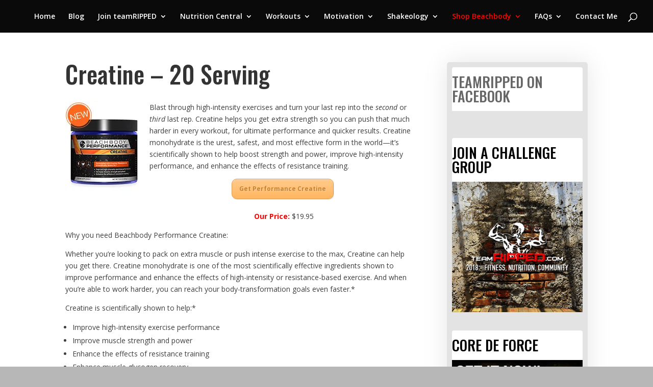

--- FILE ---
content_type: text/html; charset=UTF-8
request_url: http://teamripped.com/supplements/performance-supplements/creatine-20-serving/
body_size: 73839
content:
<!DOCTYPE html>
<html lang="en-US" prefix="og: http://ogp.me/ns#">
<head>
	<meta charset="UTF-8" />
<meta http-equiv="X-UA-Compatible" content="IE=edge">
	<link rel="pingback" href="http://teamripped.com/xmlrpc.php" />

	<script type="text/javascript">
		document.documentElement.className = 'js';
	</script>

	<script>var et_site_url='http://teamripped.com';var et_post_id='20589';function et_core_page_resource_fallback(a,b){"undefined"===typeof b&&(b=a.sheet.cssRules&&0===a.sheet.cssRules.length);b&&(a.onerror=null,a.onload=null,a.href?a.href=et_site_url+"/?et_core_page_resource="+a.id+et_post_id:a.src&&(a.src=et_site_url+"/?et_core_page_resource="+a.id+et_post_id))}
</script><title>Creatine - 20 Serving - teamRIPPED</title>

<!-- This site is optimized with the Yoast SEO plugin v9.3 - https://yoast.com/wordpress/plugins/seo/ -->
<meta name="robots" content="noindex,follow"/>
<meta property="og:locale" content="en_US" />
<meta property="og:type" content="article" />
<meta property="og:title" content="Creatine - 20 Serving - teamRIPPED" />
<meta property="og:description" content="Blast through high-intensity exercises and turn your last rep into the second or third last rep. Creatine helps you get extra strength so you can push that much harder in every workout, for ultimate performance and quicker results. Creatine monohydrate is the urest, safest, and most effective form in the world—it&#8217;s scientifically shown to help boost &hellip;" />
<meta property="og:url" content="http://teamripped.com/supplements/performance-supplements/creatine-20-serving/" />
<meta property="og:site_name" content="teamRIPPED" />
<meta property="article:publisher" content="http://www.facebook.com/teamrippedcom" />
<meta property="og:image" content="http://teamripped.com/wp-content/uploads/2015/07/creatine-teamripped.jpg" />
<script type='application/ld+json'>{"@context":"https://schema.org","@type":"Person","url":"http://teamripped.com/","sameAs":["http://www.facebook.com/teamrippedcom","https://instagram.com/wayne_wyatt/","https://www.youtube.com/channel/UCrcIyRYwWpBYBMD84aG8Gvw","https://twitter.com/teamRIPPED"],"@id":"#person","name":"Wayne Wyatt"}</script>
<!-- / Yoast SEO plugin. -->

<link rel='dns-prefetch' href='//s0.wp.com' />
<link rel='dns-prefetch' href='//secure.gravatar.com' />
<link rel='dns-prefetch' href='//maxcdn.bootstrapcdn.com' />
<link rel='dns-prefetch' href='//fonts.googleapis.com' />
<link rel='dns-prefetch' href='//s.w.org' />
<link rel="alternate" type="application/rss+xml" title="teamRIPPED &raquo; Feed" href="http://teamripped.com/feed/" />
<link rel="alternate" type="application/rss+xml" title="teamRIPPED &raquo; Comments Feed" href="http://teamripped.com/comments/feed/" />
<link rel="alternate" type="application/rss+xml" title="teamRIPPED &raquo; Creatine &#8211; 20 Serving Comments Feed" href="http://teamripped.com/supplements/performance-supplements/creatine-20-serving/feed/" />
		<script type="text/javascript">
			window._wpemojiSettings = {"baseUrl":"https:\/\/s.w.org\/images\/core\/emoji\/11\/72x72\/","ext":".png","svgUrl":"https:\/\/s.w.org\/images\/core\/emoji\/11\/svg\/","svgExt":".svg","source":{"concatemoji":"http:\/\/teamripped.com\/wp-includes\/js\/wp-emoji-release.min.js"}};
			!function(e,a,t){var n,r,o,i=a.createElement("canvas"),p=i.getContext&&i.getContext("2d");function s(e,t){var a=String.fromCharCode;p.clearRect(0,0,i.width,i.height),p.fillText(a.apply(this,e),0,0);e=i.toDataURL();return p.clearRect(0,0,i.width,i.height),p.fillText(a.apply(this,t),0,0),e===i.toDataURL()}function c(e){var t=a.createElement("script");t.src=e,t.defer=t.type="text/javascript",a.getElementsByTagName("head")[0].appendChild(t)}for(o=Array("flag","emoji"),t.supports={everything:!0,everythingExceptFlag:!0},r=0;r<o.length;r++)t.supports[o[r]]=function(e){if(!p||!p.fillText)return!1;switch(p.textBaseline="top",p.font="600 32px Arial",e){case"flag":return s([55356,56826,55356,56819],[55356,56826,8203,55356,56819])?!1:!s([55356,57332,56128,56423,56128,56418,56128,56421,56128,56430,56128,56423,56128,56447],[55356,57332,8203,56128,56423,8203,56128,56418,8203,56128,56421,8203,56128,56430,8203,56128,56423,8203,56128,56447]);case"emoji":return!s([55358,56760,9792,65039],[55358,56760,8203,9792,65039])}return!1}(o[r]),t.supports.everything=t.supports.everything&&t.supports[o[r]],"flag"!==o[r]&&(t.supports.everythingExceptFlag=t.supports.everythingExceptFlag&&t.supports[o[r]]);t.supports.everythingExceptFlag=t.supports.everythingExceptFlag&&!t.supports.flag,t.DOMReady=!1,t.readyCallback=function(){t.DOMReady=!0},t.supports.everything||(n=function(){t.readyCallback()},a.addEventListener?(a.addEventListener("DOMContentLoaded",n,!1),e.addEventListener("load",n,!1)):(e.attachEvent("onload",n),a.attachEvent("onreadystatechange",function(){"complete"===a.readyState&&t.readyCallback()})),(n=t.source||{}).concatemoji?c(n.concatemoji):n.wpemoji&&n.twemoji&&(c(n.twemoji),c(n.wpemoji)))}(window,document,window._wpemojiSettings);
		</script>
		<meta content="teamRIPPED v.1" name="generator"/><style type="text/css">
img.wp-smiley,
img.emoji {
	display: inline !important;
	border: none !important;
	box-shadow: none !important;
	height: 1em !important;
	width: 1em !important;
	margin: 0 .07em !important;
	vertical-align: -0.1em !important;
	background: none !important;
	padding: 0 !important;
}
</style>
<link rel='stylesheet' id='wp-block-library-css'  href='http://teamripped.com/wp-includes/css/dist/block-library/style.min.css' type='text/css' media='all' />
<link rel='stylesheet' id='mod-css-css'  href='http://teamripped.com/wp-content/plugins/divi-custom-modules/css/mod.css' type='text/css' media='all' />
<style id='mod-css-inline-css' type='text/css'>
span.blog-cat-top a {background: #16a085;}.blog-p-meta {background: #f5f5f5;}.blog-p-meta span, .blog-p-meta span a {color: #8a8a8a;}.et_pb_blog_grid.custom_title h2 {background: #16a085;}.astra-about {background: #16a085;}.astra-about h4 {color: #fff;}.astra-about h5 {color: #fff;}.astra-about p {color: #fff;}#astra-social-links li a {color: #fff;}h4.widgettitle {background: #fff; color: #000000;}.et_pb_widget a.pop-posts-title {color: #fff!important;}.et_pb_widget a.pop-posts-title {background: #16a085;}
</style>
<link rel='stylesheet' id='font-awesome-css'  href='//maxcdn.bootstrapcdn.com/font-awesome/4.4.0/css/font-awesome.min.css' type='text/css' media='all' />
<link rel='stylesheet' id='lazyload-style-css'  href='http://teamripped.com/wp-content/plugins/divi-tweaker/public/css/lazyload.css' type='text/css' media='all' />
<link rel='stylesheet' id='sb_instagram_styles-css'  href='http://teamripped.com/wp-content/plugins/instagram-feed/css/sb-instagram.min.css' type='text/css' media='all' />
<link rel='stylesheet' id='sb-font-awesome-css'  href='https://maxcdn.bootstrapcdn.com/font-awesome/4.7.0/css/font-awesome.min.css' type='text/css' media='all' />
<link rel='stylesheet' id='widgets-on-pages-css'  href='http://teamripped.com/wp-content/plugins/widgets-on-pages/public/css/widgets-on-pages-public.css' type='text/css' media='all' />
<link rel='stylesheet' id='et_monarch-css-css'  href='http://teamripped.com/wp-content/plugins/monarch/css/style.css' type='text/css' media='all' />
<link rel='stylesheet' id='et-gf-open-sans-css'  href='http://fonts.googleapis.com/css?family=Open+Sans:400,700' type='text/css' media='all' />
<link rel='stylesheet' id='parent-style-css'  href='http://teamripped.com/wp-content/themes/Divi/style.css' type='text/css' media='all' />
<link rel='stylesheet' id='divi-style-css'  href='http://teamripped.com/wp-content/themes/Divi-teamRIPPED/style.css' type='text/css' media='all' />
<link rel='stylesheet' id='et-builder-googlefonts-cached-css'  href='http://fonts.googleapis.com/css?family=Oswald%3A200%2C300%2Cregular%2C500%2C600%2C700%7COpen+Sans%3A300%2C300italic%2Cregular%2Citalic%2C600%2C600italic%2C700%2C700italic%2C800%2C800italic&#038;ver=5.0.22#038;subset=cyrillic,vietnamese,latin,latin-ext,greek,greek-ext,cyrillic-ext' type='text/css' media='all' />
<!-- Inline jetpack_facebook_likebox -->
<style id='jetpack_facebook_likebox-inline-css' type='text/css'>
.widget_facebook_likebox {
	overflow: hidden;
}

</style>
<link rel='stylesheet' id='dashicons-css'  href='http://teamripped.com/wp-includes/css/dashicons.min.css' type='text/css' media='all' />
<link rel='stylesheet' id='jetpack_css-css'  href='http://teamripped.com/wp-content/plugins/jetpack/css/jetpack.css' type='text/css' media='all' />
<script type='text/javascript' src='http://teamripped.com/wp-includes/js/jquery/jquery.js'></script>
<script type='text/javascript' src='http://teamripped.com/wp-includes/js/jquery/jquery-migrate.min.js'></script>
<script type='text/javascript' src='http://teamripped.com/wp-content/plugins/google-analyticator/external-tracking.min.js'></script>
<link rel='https://api.w.org/' href='http://teamripped.com/wp-json/' />
<link rel="EditURI" type="application/rsd+xml" title="RSD" href="http://teamripped.com/xmlrpc.php?rsd" />
<link rel="wlwmanifest" type="application/wlwmanifest+xml" href="http://teamripped.com/wp-includes/wlwmanifest.xml" /> 
<meta name="generator" content="WordPress 5.0.22" />
<link rel='shortlink' href='https://wp.me/P2w1RC-5m5' />
<link rel="alternate" type="application/json+oembed" href="http://teamripped.com/wp-json/oembed/1.0/embed?url=http%3A%2F%2Fteamripped.com%2Fsupplements%2Fperformance-supplements%2Fcreatine-20-serving%2F" />
<link rel="alternate" type="text/xml+oembed" href="http://teamripped.com/wp-json/oembed/1.0/embed?url=http%3A%2F%2Fteamripped.com%2Fsupplements%2Fperformance-supplements%2Fcreatine-20-serving%2F&#038;format=xml" />
<style type="text/css" id="et-social-custom-css">
				 
			</style>
<link rel='dns-prefetch' href='//v0.wordpress.com'/>
<link rel='dns-prefetch' href='//i0.wp.com'/>
<link rel='dns-prefetch' href='//i1.wp.com'/>
<link rel='dns-prefetch' href='//i2.wp.com'/>
<link rel='dns-prefetch' href='//widgets.wp.com'/>
<link rel='dns-prefetch' href='//s0.wp.com'/>
<link rel='dns-prefetch' href='//0.gravatar.com'/>
<link rel='dns-prefetch' href='//1.gravatar.com'/>
<link rel='dns-prefetch' href='//2.gravatar.com'/>
<style type='text/css'>img#wpstats{display:none}</style>
<script type="text/javascript">
jQuery(document).ready(function(){
jQuery("#footer-info").text(' ');
jQuery('<p id="footer-info">Designed By <a href="http://purposedpress.com">Purposed Press</a>  Powered By <a href="#">WordPress</a></p>').insertAfter("#footer-info");
});
</script>

<meta name="viewport" content="width=device-width, initial-scale=1.0, maximum-scale=1.0, user-scalable=0" /><link rel="shortcut icon" href="http://teamripped.com/wp-content/uploads/2010/06/TeamRippedLogo_350.png" /><style type="text/css" id="custom-background-css">
body.custom-background { background-color: #b7b7b7; }
</style>
<script>
  (function(i,s,o,g,r,a,m){i['GoogleAnalyticsObject']=r;i[r]=i[r]||function(){
  (i[r].q=i[r].q||[]).push(arguments)},i[r].l=1*new Date();a=s.createElement(o),
  m=s.getElementsByTagName(o)[0];a.async=1;a.src=g;m.parentNode.insertBefore(a,m)
  })(window,document,'script','//www.google-analytics.com/analytics.js','ga');

  ga('create', 'UA-57941588-1', 'auto');
  ga('send', 'pageview');

</script><!-- Google Analytics Tracking by Google Analyticator 6.5.4: http://www.videousermanuals.com/google-analyticator/ -->
<script type="text/javascript">
    var analyticsFileTypes = [''];
    var analyticsSnippet = 'disabled';
    var analyticsEventTracking = 'enabled';
</script>
<script type="text/javascript">
	(function(i,s,o,g,r,a,m){i['GoogleAnalyticsObject']=r;i[r]=i[r]||function(){
	(i[r].q=i[r].q||[]).push(arguments)},i[r].l=1*new Date();a=s.createElement(o),
	m=s.getElementsByTagName(o)[0];a.async=1;a.src=g;m.parentNode.insertBefore(a,m)
	})(window,document,'script','//www.google-analytics.com/analytics.js','ga');
	ga('create', 'UA-57941588-1', 'auto');
 
	ga('send', 'pageview');
</script>
<link rel="stylesheet" id="et-divi-customizer-global-cached-inline-styles" href="http://teamripped.com/wp-content/cache/et/global/et-divi-customizer-global-176770004642.min.css" onerror="et_core_page_resource_fallback(this, true)" onload="et_core_page_resource_fallback(this)" /></head>
<body class="page-template-default page page-id-20589 page-child parent-pageid-20571 custom-background et_monarch et_pb_button_helper_class et_fullwidth_nav et_fullwidth_secondary_nav et_fixed_nav et_show_nav et_hide_primary_logo et_cover_background osx et_pb_gutters3 et_primary_nav_dropdown_animation_fade et_secondary_nav_dropdown_animation_fade et_pb_footer_columns3 et_header_style_left et_right_sidebar et_divi_theme et-db et_minified_js et_minified_css">

	<div id="page-container">

	
	
			<header id="main-header" data-height-onload="49">
			<div class="container clearfix et_menu_container">
							<div class="logo_container">
					<span class="logo_helper"></span>
					<a href="http://teamripped.com/">
						<img src="http://teamripped.com/wp-content/uploads/2014/06/teamRIPPED_Logo.png" alt="teamRIPPED" id="logo" data-height-percentage="77" />
					</a>
				</div>
							<div id="et-top-navigation" data-height="49" data-fixed-height="40">
											<nav id="top-menu-nav">
						<ul id="top-menu" class="nav"><li id="menu-item-22417" class="menu-item menu-item-type-custom menu-item-object-custom menu-item-home menu-item-22417"><a href="http://teamripped.com">Home</a></li>
<li id="menu-item-22427" class="menu-item menu-item-type-custom menu-item-object-custom menu-item-22427"><a href="http://teamripped.com/the-teamripped-blog/">Blog</a></li>
<li id="menu-item-19144" class="menu-item menu-item-type-post_type menu-item-object-page menu-item-has-children menu-item-19144"><a href="http://teamripped.com/join-my-team/">Join teamRIPPED</a>
<ul class="sub-menu">
	<li id="menu-item-19161" class="menu-item menu-item-type-post_type menu-item-object-page menu-item-19161"><a href="http://teamripped.com/my-story/">My Story</a></li>
	<li id="menu-item-22738" class="menu-item menu-item-type-post_type menu-item-object-post menu-item-22738"><a href="http://teamripped.com/getting-started-right/">Getting Started Right</a></li>
	<li id="menu-item-19159" class="menu-item menu-item-type-post_type menu-item-object-page menu-item-19159"><a href="http://teamripped.com/become-a-coach/">Become a Coach!</a></li>
</ul>
</li>
<li id="menu-item-19145" class="menu-item menu-item-type-post_type menu-item-object-page menu-item-has-children menu-item-19145"><a href="http://teamripped.com/nutrition-all-in-one/">Nutrition Central</a>
<ul class="sub-menu">
	<li id="menu-item-22442" class="menu-item menu-item-type-post_type menu-item-object-page menu-item-22442"><a href="http://teamripped.com/nutrition-all-in-one/">Nutrition Tips / Sample Diets</a></li>
	<li id="menu-item-19168" class="menu-item menu-item-type-post_type menu-item-object-page menu-item-19168"><a href="http://teamripped.com/my-favorite-supplements/">My Favorite Supplements</a></li>
	<li id="menu-item-19166" class="menu-item menu-item-type-post_type menu-item-object-page menu-item-19166"><a href="http://teamripped.com/recipes/">Recipe Exchange</a></li>
</ul>
</li>
<li id="menu-item-19158" class="menu-item menu-item-type-post_type menu-item-object-page menu-item-has-children menu-item-19158"><a href="http://teamripped.com/workouts/">Workouts</a>
<ul class="sub-menu">
	<li id="menu-item-19329" class="menu-item menu-item-type-post_type menu-item-object-page menu-item-19329"><a href="http://teamripped.com/download-items/">Free Downloads</a></li>
	<li id="menu-item-19169" class="menu-item menu-item-type-post_type menu-item-object-page menu-item-19169"><a href="http://teamripped.com/my-workoutshybrids/">My Hybrid Worksheets / Calendars</a></li>
</ul>
</li>
<li id="menu-item-22403" class="menu-item menu-item-type-custom menu-item-object-custom menu-item-has-children menu-item-22403"><a href="#">Motivation</a>
<ul class="sub-menu">
	<li id="menu-item-19165" class="menu-item menu-item-type-post_type menu-item-object-page menu-item-19165"><a href="http://teamripped.com/p90x-teamripped-before-after/">teamRIPPED Before/After Photo Gallery</a></li>
	<li id="menu-item-19164" class="menu-item menu-item-type-post_type menu-item-object-page menu-item-19164"><a href="http://teamripped.com/youtube-videos/">My YouTube Library / Tips</a></li>
	<li id="menu-item-19170" class="menu-item menu-item-type-post_type menu-item-object-page menu-item-19170"><a href="http://teamripped.com/excuse-zone/">Excuse Zone</a></li>
</ul>
</li>
<li id="menu-item-19171" class="menu-item menu-item-type-post_type menu-item-object-page menu-item-has-children menu-item-19171"><a href="http://teamripped.com/shakeology-review/">Shakeology</a>
<ul class="sub-menu">
	<li id="menu-item-19172" class="menu-item menu-item-type-post_type menu-item-object-page menu-item-19172"><a href="http://teamripped.com/shakeology-review/buy-shakeology/">Buy Shakeology</a></li>
	<li id="menu-item-19180" class="menu-item menu-item-type-post_type menu-item-object-page menu-item-19180"><a href="http://teamripped.com/shakeology-review/shakeology-reviews/">Shakeology Reviews</a></li>
	<li id="menu-item-19181" class="menu-item menu-item-type-post_type menu-item-object-page menu-item-19181"><a href="http://teamripped.com/?page_id=2344">Free Shakeology Sample</a></li>
	<li id="menu-item-19173" class="menu-item menu-item-type-post_type menu-item-object-page menu-item-19173"><a href="http://teamripped.com/shakeology-review/shakeology-discount/">Shakeology Discount</a></li>
	<li id="menu-item-19174" class="menu-item menu-item-type-post_type menu-item-object-page menu-item-19174"><a href="http://teamripped.com/shakeology-review/shakeology-price/">Shakeology Price</a></li>
	<li id="menu-item-19175" class="menu-item menu-item-type-post_type menu-item-object-page menu-item-19175"><a href="http://teamripped.com/shakeology-review/shakeology-scam/">Shakeology Scam</a></li>
	<li id="menu-item-19177" class="menu-item menu-item-type-post_type menu-item-object-page menu-item-19177"><a href="http://teamripped.com/shakeology-review/shakeology-recipes/">Shakeology Recipes</a></li>
	<li id="menu-item-19179" class="menu-item menu-item-type-post_type menu-item-object-page menu-item-19179"><a href="http://teamripped.com/shakeology-review/shakeology-ingredients/">Shakeology Ingredients</a></li>
	<li id="menu-item-19167" class="menu-item menu-item-type-post_type menu-item-object-page menu-item-19167"><a href="http://teamripped.com/shakeology-review/shakeology-recipes/">Shakeology Recipes</a></li>
</ul>
</li>
<li id="menu-item-19156" class="menu-item menu-item-type-post_type menu-item-object-page current-menu-ancestor current_page_ancestor menu-item-has-children menu-item-19156"><a href="http://teamripped.com/shop-team-beachbody/">Shop Beachbody</a>
<ul class="sub-menu">
	<li id="menu-item-19183" class="menu-item menu-item-type-post_type menu-item-object-page menu-item-has-children menu-item-19183"><a href="http://teamripped.com/programs/">Workout Programs</a>
	<ul class="sub-menu">
		<li id="menu-item-19216" class="menu-item menu-item-type-custom menu-item-object-custom menu-item-has-children menu-item-19216"><a href="http://google.com">Extreme Programs</a>
		<ul class="sub-menu">
			<li id="menu-item-19224" class="menu-item menu-item-type-post_type menu-item-object-page menu-item-has-children menu-item-19224"><a href="http://teamripped.com/programs/p90x-programs/">P90X Series</a>
			<ul class="sub-menu">
				<li id="menu-item-19220" class="menu-item menu-item-type-post_type menu-item-object-page menu-item-19220"><a href="http://teamripped.com/programs/p90x-programs/p90x/">P90X</a></li>
				<li id="menu-item-19221" class="menu-item menu-item-type-post_type menu-item-object-page menu-item-19221"><a href="http://teamripped.com/programs/p90x-programs/p90x-peak-results-package/">P90X Peak Results Pkg</a></li>
				<li id="menu-item-19222" class="menu-item menu-item-type-post_type menu-item-object-page menu-item-19222"><a href="http://teamripped.com/programs/p90x-programs/p90x-espanol/">P90X Espanol</a></li>
				<li id="menu-item-19223" class="menu-item menu-item-type-post_type menu-item-object-page menu-item-19223"><a href="http://teamripped.com/programs/p90x-programs/p90x-deluxe-espanol/">P90X Deluxe (Espanol)</a></li>
				<li id="menu-item-19238" class="menu-item menu-item-type-post_type menu-item-object-page menu-item-19238"><a href="http://teamripped.com/programs/p90x-plus/">P90X Plus</a></li>
			</ul>
</li>
			<li id="menu-item-19229" class="menu-item menu-item-type-post_type menu-item-object-page menu-item-has-children menu-item-19229"><a href="http://teamripped.com/programs/p90x2/">P90X2</a>
			<ul class="sub-menu">
				<li id="menu-item-19228" class="menu-item menu-item-type-post_type menu-item-object-page menu-item-19228"><a href="http://teamripped.com/programs/p90x2/p90x2-base/">P90X2 Base</a></li>
				<li id="menu-item-19227" class="menu-item menu-item-type-post_type menu-item-object-page menu-item-19227"><a href="http://teamripped.com/programs/p90x2/p90x2-deluxe/">P90X2 Deluxe</a></li>
				<li id="menu-item-19226" class="menu-item menu-item-type-post_type menu-item-object-page menu-item-19226"><a href="http://teamripped.com/programs/p90x2/p90x2-ultimate/">P90X2 Ultimate</a></li>
				<li id="menu-item-19230" class="menu-item menu-item-type-post_type menu-item-object-page menu-item-19230"><a href="http://teamripped.com/programs/p90x2/x2-advanced-workouts/">X2 Advanced Workouts</a></li>
				<li id="menu-item-19225" class="menu-item menu-item-type-post_type menu-item-object-page menu-item-19225"><a href="http://teamripped.com/gear/p90x2-gear/">P90X2 Gear</a></li>
			</ul>
</li>
			<li id="menu-item-19243" class="menu-item menu-item-type-post_type menu-item-object-page menu-item-has-children menu-item-19243"><a href="http://teamripped.com/programs/new-p90x3/">P90X3</a>
			<ul class="sub-menu">
				<li id="menu-item-19240" class="menu-item menu-item-type-post_type menu-item-object-page menu-item-19240"><a href="http://teamripped.com/programs/new-p90x3/p90x3-base-kit/">P90X3: Base Kit</a></li>
				<li id="menu-item-19242" class="menu-item menu-item-type-post_type menu-item-object-page menu-item-19242"><a href="http://teamripped.com/programs/new-p90x3/p90x3-deluxe-kit/">P90X3: Deluxe Kit</a></li>
				<li id="menu-item-19239" class="menu-item menu-item-type-post_type menu-item-object-page menu-item-19239"><a href="http://teamripped.com/programs/new-p90x3/p90x3-elite-dvds/">P90X3: Elite DVDs</a></li>
				<li id="menu-item-19241" class="menu-item menu-item-type-post_type menu-item-object-page menu-item-19241"><a href="http://teamripped.com/programs/new-p90x3/p90x3-ultimate-kit/">P90X3: Ultimate Kit</a></li>
			</ul>
</li>
			<li id="menu-item-19232" class="menu-item menu-item-type-post_type menu-item-object-page menu-item-has-children menu-item-19232"><a href="http://teamripped.com/programs/body-beast/">Body BEAST!</a>
			<ul class="sub-menu">
				<li id="menu-item-19236" class="menu-item menu-item-type-post_type menu-item-object-page menu-item-19236"><a href="http://teamripped.com/programs/body-beast/base-dvd-kit/">Base DVD Kit</a></li>
				<li id="menu-item-19237" class="menu-item menu-item-type-post_type menu-item-object-page menu-item-19237"><a href="http://teamripped.com/programs/body-beast/huge-stack/">Deluxe Stack</a></li>
				<li id="menu-item-19231" class="menu-item menu-item-type-post_type menu-item-object-page menu-item-19231"><a href="http://teamripped.com/programs/body-beast/beast-stack/">Body Beast Ultimate Stack</a></li>
				<li id="menu-item-19234" class="menu-item menu-item-type-post_type menu-item-object-page menu-item-19234"><a href="http://teamripped.com/gear/beast-equipment/">BEAST Equipment</a></li>
				<li id="menu-item-19233" class="menu-item menu-item-type-post_type menu-item-object-page menu-item-19233"><a href="http://teamripped.com/?page_id=11042">Beast Supplements</a></li>
			</ul>
</li>
			<li id="menu-item-22389" class="menu-item menu-item-type-post_type menu-item-object-page menu-item-22389"><a href="http://teamripped.com/programs/hammer-chisel/">Hammer &#038; Chisel</a></li>
		</ul>
</li>
		<li id="menu-item-19217" class="menu-item menu-item-type-custom menu-item-object-custom menu-item-has-children menu-item-19217"><a href="http://google.com">Cardio Killers</a>
		<ul class="sub-menu">
			<li id="menu-item-19247" class="menu-item menu-item-type-post_type menu-item-object-page menu-item-has-children menu-item-19247"><a href="http://teamripped.com/programs/insanity-2/">Insanity</a>
			<ul class="sub-menu">
				<li id="menu-item-19245" class="menu-item menu-item-type-post_type menu-item-object-page menu-item-19245"><a href="http://teamripped.com/programs/insanity-2/insanity/">Insanity</a></li>
				<li id="menu-item-19244" class="menu-item menu-item-type-post_type menu-item-object-page menu-item-19244"><a href="http://teamripped.com/programs/insanity-2/insanity-en-espanol/">Insanity en Espanol</a></li>
				<li id="menu-item-19246" class="menu-item menu-item-type-post_type menu-item-object-page menu-item-19246"><a href="http://teamripped.com/programs/insanity-2/insanity-deluxe-recovery-package-2/">Insanity Deluxe</a></li>
			</ul>
</li>
			<li id="menu-item-19253" class="menu-item menu-item-type-post_type menu-item-object-page menu-item-has-children menu-item-19253"><a href="http://teamripped.com/programs/asylum/">ASYLUM</a>
			<ul class="sub-menu">
				<li id="menu-item-19252" class="menu-item menu-item-type-post_type menu-item-object-page menu-item-19252"><a href="http://teamripped.com/programs/asylum/asylum-base-kit/">ASYLUM Base Kit</a></li>
				<li id="menu-item-19250" class="menu-item menu-item-type-post_type menu-item-object-page menu-item-19250"><a href="http://teamripped.com/programs/asylum/asylum-dlx-upgrade/">ASYLUM Dlx. Upgrade</a></li>
				<li id="menu-item-19251" class="menu-item menu-item-type-post_type menu-item-object-page menu-item-19251"><a href="http://teamripped.com/programs/asylum/asylum-deluxe-kit/">ASYLUM Deluxe Kit</a></li>
				<li id="menu-item-19249" class="menu-item menu-item-type-post_type menu-item-object-page menu-item-19249"><a href="http://teamripped.com/gear/asylum-gear/asylum-bands/">Asylum Strength Bands</a></li>
			</ul>
</li>
			<li id="menu-item-19248" class="menu-item menu-item-type-post_type menu-item-object-page menu-item-19248"><a href="http://teamripped.com/programs/asylum-vol-2/">ASYLUM Vol 2</a></li>
			<li id="menu-item-19256" class="menu-item menu-item-type-post_type menu-item-object-page menu-item-has-children menu-item-19256"><a href="http://teamripped.com/programs/turbo-fire/">Turbo Fire</a>
			<ul class="sub-menu">
				<li id="menu-item-19255" class="menu-item menu-item-type-post_type menu-item-object-page menu-item-19255"><a href="http://teamripped.com/programs/turbo-fire/turbo-fire/">Turbo Fire</a></li>
				<li id="menu-item-19254" class="menu-item menu-item-type-post_type menu-item-object-page menu-item-19254"><a href="http://teamripped.com/programs/turbo-fire/turbo-fire-deluxe/">Turbo Fire Deluxe</a></li>
			</ul>
</li>
			<li id="menu-item-19257" class="menu-item menu-item-type-post_type menu-item-object-page menu-item-19257"><a href="http://teamripped.com/programs/les-mills-combat/">Les Mills COMBAT</a></li>
		</ul>
</li>
		<li id="menu-item-19218" class="menu-item menu-item-type-custom menu-item-object-custom menu-item-has-children menu-item-19218"><a href="http://google.com">Great Starting Programs</a>
		<ul class="sub-menu">
			<li id="menu-item-22388" class="menu-item menu-item-type-post_type menu-item-object-page menu-item-22388"><a href="http://teamripped.com/programs/22-hard-corps/">22 Hard Corps</a></li>
			<li id="menu-item-19267" class="menu-item menu-item-type-post_type menu-item-object-page menu-item-19267"><a href="http://teamripped.com/programs/p90-dvd-package/">P90 **NEW**</a></li>
			<li id="menu-item-19272" class="menu-item menu-item-type-post_type menu-item-object-page menu-item-has-children menu-item-19272"><a href="http://teamripped.com/programs/focus-t25/">Focus T25</a>
			<ul class="sub-menu">
				<li id="menu-item-19275" class="menu-item menu-item-type-post_type menu-item-object-page menu-item-19275"><a href="http://teamripped.com/programs/focus-t25/t25-base-kit/">T25: Base Kit</a></li>
				<li id="menu-item-19274" class="menu-item menu-item-type-post_type menu-item-object-page menu-item-19274"><a href="http://teamripped.com/programs/focus-t25/focus-t25-gamma-package/">T25: Gamma Package</a></li>
				<li id="menu-item-19273" class="menu-item menu-item-type-post_type menu-item-object-page menu-item-19273"><a href="http://teamripped.com/programs/focus-t25/t25-gamma-dvds-only/">T25: Gamma DVDs Only</a></li>
			</ul>
</li>
			<li id="menu-item-19270" class="menu-item menu-item-type-post_type menu-item-object-page menu-item-has-children menu-item-19270"><a href="http://teamripped.com/programs/piyo/">PiYo</a>
			<ul class="sub-menu">
				<li id="menu-item-19271" class="menu-item menu-item-type-post_type menu-item-object-page menu-item-19271"><a href="http://teamripped.com/programs/piyo/piyo-base-dvd-kit/">PiYo: Base DVD Kit</a></li>
				<li id="menu-item-19269" class="menu-item menu-item-type-post_type menu-item-object-page menu-item-19269"><a href="http://teamripped.com/programs/piyo/piyo-deluxe-dvd-package/">PiYo: Deluxe DVD Package</a></li>
				<li id="menu-item-19268" class="menu-item menu-item-type-post_type menu-item-object-page menu-item-19268"><a href="http://teamripped.com/programs/piyo/piyo-strength-deluxe-upgrade/">PiYo: Strength Deluxe Upgrade</a></li>
			</ul>
</li>
			<li id="menu-item-19261" class="menu-item menu-item-type-post_type menu-item-object-page menu-item-has-children menu-item-19261"><a href="http://teamripped.com/programs/les-mills-pump/">Les Mills PUMP</a>
			<ul class="sub-menu">
				<li id="menu-item-19266" class="menu-item menu-item-type-post_type menu-item-object-page menu-item-19266"><a href="http://teamripped.com/programs/les-mills-pump/pump-base-kit/">PUMP Base Kit</a></li>
				<li id="menu-item-19263" class="menu-item menu-item-type-post_type menu-item-object-page menu-item-19263"><a href="http://teamripped.com/programs/les-mills-pump/pump-upgrade-dvds-only/">PUMP Upgrade DVDs only</a></li>
				<li id="menu-item-19264" class="menu-item menu-item-type-post_type menu-item-object-page menu-item-19264"><a href="http://teamripped.com/programs/les-mills-pump/pump-upgrade-kit/">PUMP Upgrade Kit</a></li>
				<li id="menu-item-19265" class="menu-item menu-item-type-post_type menu-item-object-page menu-item-19265"><a href="http://teamripped.com/programs/les-mills-pump/pump-ultimate-kit/">PUMP Ultimate Kit</a></li>
				<li id="menu-item-19262" class="menu-item menu-item-type-post_type menu-item-object-page menu-item-19262"><a href="http://teamripped.com/programs/les-mills-pump/pump-core-dvd/">PUMP Core DVD</a></li>
			</ul>
</li>
			<li id="menu-item-19278" class="menu-item menu-item-type-post_type menu-item-object-page menu-item-has-children menu-item-19278"><a href="http://teamripped.com/programs/revabs-2/">RevAbs</a>
			<ul class="sub-menu">
				<li id="menu-item-19280" class="menu-item menu-item-type-post_type menu-item-object-page menu-item-19280"><a href="http://teamripped.com/programs/revabs-2/revabs/">RevAbs</a></li>
				<li id="menu-item-19279" class="menu-item menu-item-type-post_type menu-item-object-page menu-item-19279"><a href="http://teamripped.com/programs/revabs-2/revabs-deluxe/">RevAbs Deluxe</a></li>
			</ul>
</li>
			<li id="menu-item-19276" class="menu-item menu-item-type-post_type menu-item-object-page menu-item-19276"><a href="http://teamripped.com/programs/power-90/">Power 90</a></li>
			<li id="menu-item-19277" class="menu-item menu-item-type-post_type menu-item-object-page menu-item-19277"><a href="http://teamripped.com/programs/power-90/power-90-master-series/">Power 90 Master Series</a></li>
		</ul>
</li>
		<li id="menu-item-19219" class="menu-item menu-item-type-custom menu-item-object-custom menu-item-has-children menu-item-19219"><a href="http://google.com">MISC Programs</a>
		<ul class="sub-menu">
			<li id="menu-item-19298" class="menu-item menu-item-type-post_type menu-item-object-page menu-item-has-children menu-item-19298"><a href="http://teamripped.com/programs/21-day-fix/">21 Day Fix</a>
			<ul class="sub-menu">
				<li id="menu-item-19297" class="menu-item menu-item-type-post_type menu-item-object-page menu-item-19297"><a href="http://teamripped.com/programs/21-day-fix/21-day-fix-base-kit/">21 Day Fix: Base Kit</a></li>
				<li id="menu-item-19296" class="menu-item menu-item-type-post_type menu-item-object-page menu-item-19296"><a href="http://teamripped.com/programs/21-day-fix/21-day-fix-deluxe-upgrade-kit/">21 Day Fix: Deluxe Upgrade Kit</a></li>
			</ul>
</li>
			<li id="menu-item-19289" class="menu-item menu-item-type-post_type menu-item-object-page menu-item-has-children menu-item-19289"><a href="http://teamripped.com/programs/tony-horton-one-on-one/">Tony Horton 1 on 1</a>
			<ul class="sub-menu">
				<li id="menu-item-19287" class="menu-item menu-item-type-post_type menu-item-object-page menu-item-19287"><a href="http://teamripped.com/programs/tony-horton-one-on-one/1-on-1-singles/">1-on-1 Singles</a></li>
				<li id="menu-item-19291" class="menu-item menu-item-type-post_type menu-item-object-page menu-item-19291"><a href="http://teamripped.com/programs/tony-horton-one-on-one/one-on-one-vol-1/">One on One Vol 1</a></li>
				<li id="menu-item-19290" class="menu-item menu-item-type-post_type menu-item-object-page menu-item-19290"><a href="http://teamripped.com/programs/tony-horton-one-on-one/one-on-one-vol-2/">One on One Vol. 2</a></li>
				<li id="menu-item-19288" class="menu-item menu-item-type-post_type menu-item-object-page menu-item-19288"><a href="http://teamripped.com/programs/tony-horton-one-on-one/one-on-one-vol-3/">P90X 1-on-1 (Vol.3)</a></li>
			</ul>
</li>
			<li id="menu-item-19286" class="menu-item menu-item-type-post_type menu-item-object-page menu-item-has-children menu-item-19286"><a href="http://teamripped.com/programs/chalene-extreme/">Chalean Extreme</a>
			<ul class="sub-menu">
				<li id="menu-item-19284" class="menu-item menu-item-type-post_type menu-item-object-page menu-item-19284"><a href="http://teamripped.com/programs/chalene-extreme/chalene-extreme/">Chalean Extreme</a></li>
				<li id="menu-item-19285" class="menu-item menu-item-type-post_type menu-item-object-page menu-item-19285"><a href="http://teamripped.com/programs/chalene-extreme/chalene-extreme-deluxe/">Chalean Extreme Deluxe</a></li>
			</ul>
</li>
			<li id="menu-item-19295" class="menu-item menu-item-type-post_type menu-item-object-page menu-item-has-children menu-item-19295"><a href="http://teamripped.com/programs/brazil-butt-lift/">Brazil Butt Lift</a>
			<ul class="sub-menu">
				<li id="menu-item-19293" class="menu-item menu-item-type-post_type menu-item-object-page menu-item-19293"><a href="http://teamripped.com/programs/brazil-butt-lift/brazil-butt-lift/">Brazil Butt Lift</a></li>
				<li id="menu-item-19294" class="menu-item menu-item-type-post_type menu-item-object-page menu-item-19294"><a href="http://teamripped.com/programs/brazil-butt-lift/brazil-butt-lift-deluxe/">Brazil Butt Lift Deluxe</a></li>
				<li id="menu-item-19292" class="menu-item menu-item-type-post_type menu-item-object-page menu-item-19292"><a href="http://teamripped.com/programs/brazil-butt-lift/brazil-butt-lift-en-espanol/">Brazil Butt Lift en Espanol</a></li>
			</ul>
</li>
		</ul>
</li>
	</ul>
</li>
	<li id="menu-item-19184" class="menu-item menu-item-type-post_type menu-item-object-page menu-item-has-children menu-item-19184"><a href="http://teamripped.com/challenge-packs/">Challenge Packs</a>
	<ul class="sub-menu">
		<li id="menu-item-22382" class="menu-item menu-item-type-post_type menu-item-object-page menu-item-22382"><a href="http://teamripped.com/challenge-packs/cp-22-hard-corps/">CP – 22 Hard Corps</a></li>
		<li id="menu-item-22381" class="menu-item menu-item-type-post_type menu-item-object-page menu-item-22381"><a href="http://teamripped.com/challenge-packs/cp-core-de-force/">CP – Core de Force</a></li>
		<li id="menu-item-22384" class="menu-item menu-item-type-post_type menu-item-object-page menu-item-22384"><a href="http://teamripped.com/challenge-packs/cp-hammer-chisel-shakeo/">CP – Hammer &#038; Chisel (Shakeo)</a></li>
		<li id="menu-item-22383" class="menu-item menu-item-type-post_type menu-item-object-page menu-item-22383"><a href="http://teamripped.com/challenge-packs/cp-hammer-chisel-performance-supps/">CP – Hammer &#038; Chisel (Performance Supps)</a></li>
		<li id="menu-item-19304" class="menu-item menu-item-type-post_type menu-item-object-page menu-item-19304"><a href="http://teamripped.com/challenge-packs/cp-beast-wshakeology/">CP – BEAST w/ShakeO</a></li>
		<li id="menu-item-19308" class="menu-item menu-item-type-post_type menu-item-object-page menu-item-19308"><a href="http://teamripped.com/challenge-packs/cp-body-beast/">CP – BODY BEAST w/Supps</a></li>
		<li id="menu-item-19299" class="menu-item menu-item-type-post_type menu-item-object-page menu-item-19299"><a href="http://teamripped.com/challenge-packs/cp-p90/">CP – P90 **NEW**</a></li>
		<li id="menu-item-19311" class="menu-item menu-item-type-post_type menu-item-object-page menu-item-19311"><a href="http://teamripped.com/challenge-packs/cp-p90x/">CP – P90X</a></li>
		<li id="menu-item-19310" class="menu-item menu-item-type-post_type menu-item-object-page menu-item-19310"><a href="http://teamripped.com/challenge-packs/cp-p90x2/">CP – P90X2</a></li>
		<li id="menu-item-19302" class="menu-item menu-item-type-post_type menu-item-object-page menu-item-19302"><a href="http://teamripped.com/challenge-packs/cp-p90x3/">CP – P90X3</a></li>
		<li id="menu-item-19303" class="menu-item menu-item-type-post_type menu-item-object-page menu-item-19303"><a href="http://teamripped.com/challenge-packs/cp-focus-t25/">CP – Focus T25</a></li>
		<li id="menu-item-19318" class="menu-item menu-item-type-post_type menu-item-object-page menu-item-19318"><a href="http://teamripped.com/challenge-packs/cp-insanity/">CP – Insanity</a></li>
		<li id="menu-item-19319" class="menu-item menu-item-type-post_type menu-item-object-page menu-item-19319"><a href="http://teamripped.com/challenge-packs/cp-asylum/">CP – Asylum</a></li>
		<li id="menu-item-19300" class="menu-item menu-item-type-post_type menu-item-object-page menu-item-19300"><a href="http://teamripped.com/challenge-packs/cp-piyo/">CP – PiYo</a></li>
		<li id="menu-item-19301" class="menu-item menu-item-type-post_type menu-item-object-page menu-item-19301"><a href="http://teamripped.com/challenge-packs/cp-21-day-fix/">CP – 21 Day Fix</a></li>
		<li id="menu-item-19307" class="menu-item menu-item-type-post_type menu-item-object-page menu-item-19307"><a href="http://teamripped.com/challenge-packs/cp-les-mills-pump/">CP – Les Mills PUMP</a></li>
		<li id="menu-item-19305" class="menu-item menu-item-type-post_type menu-item-object-page menu-item-19305"><a href="http://teamripped.com/challenge-packs/cp-les-mills-combat/">CP – Les Mills COMBAT</a></li>
		<li id="menu-item-19306" class="menu-item menu-item-type-post_type menu-item-object-page menu-item-19306"><a href="http://teamripped.com/challenge-packs/cp-ultimate-reset/">CP – Ultimate Reset</a></li>
		<li id="menu-item-19314" class="menu-item menu-item-type-post_type menu-item-object-page menu-item-19314"><a href="http://teamripped.com/challenge-packs/cp-turbo-fire/">CP – Turbo Fire</a></li>
		<li id="menu-item-19309" class="menu-item menu-item-type-post_type menu-item-object-page menu-item-19309"><a href="http://teamripped.com/challenge-packs/cp-power-90/">CP – Power 90</a></li>
		<li id="menu-item-19313" class="menu-item menu-item-type-post_type menu-item-object-page menu-item-19313"><a href="http://teamripped.com/challenge-packs/cp-chalean-extreme/">CP – Chalean Extreme</a></li>
	</ul>
</li>
	<li id="menu-item-19185" class="menu-item menu-item-type-post_type menu-item-object-page menu-item-19185"><a href="http://teamripped.com/gear/">Apparel / Gear</a></li>
	<li id="menu-item-19182" class="menu-item menu-item-type-post_type menu-item-object-page current-page-ancestor current-menu-ancestor current-menu-parent current_page_parent current_page_ancestor menu-item-has-children menu-item-19182"><a href="http://teamripped.com/supplements/">Supplements</a>
	<ul class="sub-menu">
		<li id="menu-item-22394" class="menu-item menu-item-type-post_type menu-item-object-page menu-item-22394"><a href="http://teamripped.com/supplements/performance-supplements/energize-40-serving/">Energize – 40 Serving</a></li>
		<li id="menu-item-22392" class="menu-item menu-item-type-post_type menu-item-object-page menu-item-22392"><a href="http://teamripped.com/supplements/performance-supplements/recover-20-serving/">Recover – 20 Serving</a></li>
		<li id="menu-item-22393" class="menu-item menu-item-type-post_type menu-item-object-page menu-item-22393"><a href="http://teamripped.com/supplements/performance-supplements/recharge-20-serving/">Recharge 20 Serving</a></li>
		<li id="menu-item-22391" class="menu-item menu-item-type-post_type menu-item-object-page menu-item-22391"><a href="http://teamripped.com/supplements/performance-supplements/hydrate-40-serving/">Hydrate – 40 Serving</a></li>
		<li id="menu-item-22390" class="menu-item menu-item-type-post_type menu-item-object-page current-menu-item page_item page-item-20589 current_page_item menu-item-22390"><a href="http://teamripped.com/supplements/performance-supplements/creatine-20-serving/">Creatine – 20 Serving</a></li>
		<li id="menu-item-19186" class="menu-item menu-item-type-post_type menu-item-object-page menu-item-19186"><a href="http://teamripped.com/supplements/3-day-refresh/">3 Day Refresh</a></li>
		<li id="menu-item-19187" class="menu-item menu-item-type-post_type menu-item-object-page menu-item-19187"><a href="http://teamripped.com/supplements/hardcore-supplements-for-body-beast/">Hardcore Supplements (For Body Beast)</a></li>
		<li id="menu-item-19188" class="menu-item menu-item-type-post_type menu-item-object-page menu-item-19188"><a href="http://teamripped.com/supplements/ultimate-reset/">Ultimate Reset</a></li>
		<li id="menu-item-19192" class="menu-item menu-item-type-post_type menu-item-object-page menu-item-has-children menu-item-19192"><a href="http://teamripped.com/supplements/derm-exclusive/">Derm Exclusive</a>
		<ul class="sub-menu">
			<li id="menu-item-19195" class="menu-item menu-item-type-post_type menu-item-object-page menu-item-19195"><a href="http://teamripped.com/supplements/derm-exclusive/introductory-kit/">Introductory Kit</a></li>
			<li id="menu-item-19194" class="menu-item menu-item-type-post_type menu-item-object-page menu-item-19194"><a href="http://teamripped.com/supplements/derm-exclusive/advanced-kit/">Advanced Kit</a></li>
			<li id="menu-item-19193" class="menu-item menu-item-type-post_type menu-item-object-page menu-item-19193"><a href="http://teamripped.com/supplements/derm-exclusive/ultimate-kit/">Ultimate Kit</a></li>
		</ul>
</li>
		<li id="menu-item-19196" class="menu-item menu-item-type-post_type menu-item-object-page menu-item-19196"><a href="http://teamripped.com/supplements/p90x-whey-protein/">P90X Whey Protein</a></li>
		<li id="menu-item-19197" class="menu-item menu-item-type-post_type menu-item-object-page menu-item-19197"><a href="http://teamripped.com/supplements/p90x-peak-perf-bars/">P90X Peak Perf. Bars</a></li>
		<li id="menu-item-19198" class="menu-item menu-item-type-post_type menu-item-object-page menu-item-19198"><a href="http://teamripped.com/supplements/p90x-peak-health/">P90X Peak Health</a></li>
		<li id="menu-item-19199" class="menu-item menu-item-type-post_type menu-item-object-page menu-item-19199"><a href="http://teamripped.com/supplements/shakeology-boost-fiber/">Shakeology Boost: Fiber</a></li>
		<li id="menu-item-19200" class="menu-item menu-item-type-post_type menu-item-object-page menu-item-19200"><a href="http://teamripped.com/supplements/core-nutrition-pack/">Core Nutrition Pack</a></li>
		<li id="menu-item-19201" class="menu-item menu-item-type-post_type menu-item-object-page menu-item-19201"><a href="http://teamripped.com/supplements/slimming-pack/">Slimming Pack</a></li>
		<li id="menu-item-19202" class="menu-item menu-item-type-post_type menu-item-object-page menu-item-19202"><a href="http://teamripped.com/supplements/renewal-pack/">Renewal Pack</a></li>
		<li id="menu-item-19203" class="menu-item menu-item-type-post_type menu-item-object-page menu-item-19203"><a href="http://teamripped.com/supplements/performance-peak/">Performance Pack</a></li>
		<li id="menu-item-19204" class="menu-item menu-item-type-post_type menu-item-object-page menu-item-19204"><a href="http://teamripped.com/supplements/results-pack/">Results Pack</a></li>
		<li id="menu-item-19205" class="menu-item menu-item-type-post_type menu-item-object-page menu-item-19205"><a href="http://teamripped.com/supplements/strength-musclemens-formula/">Strength Musclemen Fml</a></li>
		<li id="menu-item-19206" class="menu-item menu-item-type-post_type menu-item-object-page menu-item-19206"><a href="http://teamripped.com/supplements/activit-multivitamin/">ActiVit Multivitamin</a></li>
		<li id="menu-item-19207" class="menu-item menu-item-type-post_type menu-item-object-page menu-item-19207"><a href="http://teamripped.com/supplements/joint-support-super-formula/">Joint Support Super Fml</a></li>
		<li id="menu-item-19208" class="menu-item menu-item-type-post_type menu-item-object-page menu-item-19208"><a href="http://teamripped.com/supplements/total-health-womens-formula/">Total Health Women Fml</a></li>
		<li id="menu-item-19209" class="menu-item menu-item-type-post_type menu-item-object-page menu-item-19209"><a href="http://teamripped.com/supplements/performance-formula/">Performance Formula</a></li>
		<li id="menu-item-19210" class="menu-item menu-item-type-post_type menu-item-object-page menu-item-19210"><a href="http://teamripped.com/supplements/herbal-immune-boost/">Herbal Immune Boost</a></li>
		<li id="menu-item-19211" class="menu-item menu-item-type-post_type menu-item-object-page menu-item-19211"><a href="http://teamripped.com/supplements/core-nutrition-pack/">Core Nutrition Pack</a></li>
		<li id="menu-item-19212" class="menu-item menu-item-type-post_type menu-item-object-page menu-item-19212"><a href="http://teamripped.com/supplements/core-cal-mag/">Core Cal-Mag</a></li>
		<li id="menu-item-19213" class="menu-item menu-item-type-post_type menu-item-object-page menu-item-19213"><a href="http://teamripped.com/supplements/core-omega-3/">Core Omega-3</a></li>
		<li id="menu-item-19214" class="menu-item menu-item-type-post_type menu-item-object-page menu-item-19214"><a href="http://teamripped.com/supplements/slimming-formula/">Slimming Formula</a></li>
		<li id="menu-item-19215" class="menu-item menu-item-type-post_type menu-item-object-page menu-item-19215"><a href="http://teamripped.com/supplements/slimming-pack/">Slimming Pack</a></li>
	</ul>
</li>
</ul>
</li>
<li id="menu-item-19146" class="menu-item menu-item-type-post_type menu-item-object-page menu-item-has-children menu-item-19146"><a href="http://teamripped.com/q-a/">FAQs</a>
<ul class="sub-menu">
	<li id="menu-item-19320" class="menu-item menu-item-type-post_type menu-item-object-page menu-item-19320"><a href="http://teamripped.com/q-a/workouts/">Workout FAQs</a></li>
	<li id="menu-item-19321" class="menu-item menu-item-type-post_type menu-item-object-page menu-item-19321"><a href="http://teamripped.com/q-a/supplements/">Supplement FAQs</a></li>
	<li id="menu-item-19322" class="menu-item menu-item-type-post_type menu-item-object-page menu-item-19322"><a href="http://teamripped.com/q-a/nutrition-diet/">Diet FAQs</a></li>
	<li id="menu-item-19324" class="menu-item menu-item-type-post_type menu-item-object-page menu-item-19324"><a href="http://teamripped.com/q-a/free-coaching/">Free Coaching</a></li>
	<li id="menu-item-19325" class="menu-item menu-item-type-post_type menu-item-object-page menu-item-19325"><a href="http://teamripped.com/q-a/becoming-a-club-member/">Club Membership</a></li>
	<li id="menu-item-19327" class="menu-item menu-item-type-post_type menu-item-object-page menu-item-19327"><a href="http://teamripped.com/q-a/becoming-a-coach/">Becoming a Coach</a></li>
	<li id="menu-item-19326" class="menu-item menu-item-type-post_type menu-item-object-page menu-item-19326"><a href="http://teamripped.com/q-a/newpotential-coach-training/">Coach Training</a></li>
	<li id="menu-item-19323" class="menu-item menu-item-type-post_type menu-item-object-page menu-item-19323"><a href="http://teamripped.com/q-a/disclaimer/">Terms of Use</a></li>
</ul>
</li>
<li id="menu-item-19162" class="menu-item menu-item-type-post_type menu-item-object-page menu-item-19162"><a href="http://teamripped.com/contact/">Contact Me</a></li>
</ul>						</nav>
					
					
					
										<div id="et_top_search">
						<span id="et_search_icon"></span>
					</div>
					
					<div id="et_mobile_nav_menu">
				<div class="mobile_nav closed">
					<span class="select_page">Select Page</span>
					<span class="mobile_menu_bar mobile_menu_bar_toggle"></span>
				</div>
			</div>				</div> <!-- #et-top-navigation -->
			</div> <!-- .container -->
			<div class="et_search_outer">
				<div class="container et_search_form_container">
					<form role="search" method="get" class="et-search-form" action="http://teamripped.com/">
					<input type="search" class="et-search-field" placeholder="Search &hellip;" value="" name="s" title="Search for:" />					</form>
					<span class="et_close_search_field"></span>
				</div>
			</div>
		</header> <!-- #main-header -->
			<div id="et-main-area">
	
<div id="main-content">


	<div class="container">
		<div id="content-area" class="clearfix">
			<div id="left-area">


			
				<article id="post-20589" class="post-20589 page type-page status-publish hentry">

				
					<h1 class="entry-title main_title">Creatine &#8211; 20 Serving</h1>
				
				
					<div class="entry-content">
					<p style="text-align: left;"><img class="alignleft size-full wp-image-20590" src="https://i0.wp.com/teamripped.com/wp-content/uploads/2015/07/creatine-teamripped.jpg?resize=150%2C225" alt="creatine-teamripped" width="150" height="225" data-recalc-dims="1" />Blast through high-intensity exercises and turn your last rep into the <em>second</em> or <em>third </em>last rep. <span class="strong">Creatine</span> helps you get extra strength so you can push that much harder in every workout, for ultimate performance and quicker results. Creatine monohydrate is the urest, safest, and most effective form in the world—it&#8217;s scientifically shown to help boost strength and power, improve high-intensity performance, and enhance the effects of resistance training.</p>
<p style="text-align: center;"><a href='http://teambeachbody.com/shop/-/shopping/BBPCreatine?referringRepId=180334' class='small-button smallorange' target="_blank">Get Performance Creatine</a></p>
<p style="text-align: center;"><strong><span style="color: #ff0000;">Our Price:</span> </strong>$19.95</p>
<p class="strong bottomMargin">Why you need Beachbody Performance Creatine:</p>
<p class="topMargin">Whether you&#8217;re looking to pack on extra muscle or push intense exercise to the max, Creatine can help you get there. Creatine monohydrate is one of the most scientifically effective ingredients shown to improve performance and enhance the effects of high-intensity or resistance-based exercise. And when you&#8217;re able to work harder, you can reach your body-transformation goals even faster.*</p>
<p class="bottomMargin">Creatine is scientifically shown to help:*</p>
<ul class="topMargin leftPadding">
<li>Improve high-intensity exercise performance</li>
<li>Improve muscle strength and power</li>
<li>Enhance the effects of resistance training</li>
<li>Enhance muscle glycogen recovery</li>
</ul>
<p class="strong bottomMargin">How to use Creatine</p>
<p class="topMargin">Simply mix Creatine with prepared Beachbody Performance Recover Formula or juice according to the label instructions, and drink within 30 minutes after exercise.</p>
<p class="strong bottomMargin">Why is Beachbody Performance Creatine better than other creatine products?*</p>
<ul class="topMargin leftPadding">
<li>Not all creatine is created equal. Creatine monohydrate has exceptional purity and potency. In fact, it&#8217;s the purest, safest, and most effective form of creatine in the world.</li>
<li>It&#8217;s easy to dissolve and stays well suspended in liquid.</li>
<li>No artificial colors, artificial flavors, artificial sweeteners, or preservatives.</li>
</ul>
<p class="strong bottomMargin">What are the key ingredients in Creatine?*</p>
<ul class="topMargin leftPadding">
<li><span class="strong">10 grams of pure creatine monohydrate</span>
<p class="topMargin">Just the best, safest form of creatine in the world, in a dose that&#8217;s scientifically shown to help boost muscle strength, power, and high-intensity performance.</p>
</li>
</ul>
<p class="topMargin"><a href="http://img1.beachbodyimages.com/tbb/raw/upload/v1436765063/SULBL0076_SUBB31109_BB_Creatine_16oz_060115_LR_rlzimv.pdf" target="_blank">Click here for Beachbody Performance Creatine ingredients and nutrition information.</a></p>
<p class="bottomMargin"><span class="strong">30-Day Money-Back Guarantee </span></p>
<p class="topMargin">Still not sure if you want more power and strength? Try Creatine for 30 days. If you don&#8217;t notice better high-intensity performance and improved resistance training, simply send it back within 30 days for a full refund of the purchase price (less s&amp;h). No risk, all reward. Guaranteed.</p>
<p style="text-align: center;"><a href='http://teambeachbody.com/shop/-/shopping/BBPCreatine?referringRepId=180334' class='small-button smallorange' target="_blank">Get Performance Creatine</a></p>
<p style="text-align: center;"><strong><span style="color: #ff0000;">Our Price:</span> </strong>$19.95</p>
<div class="et_social_inline et_social_mobile_on et_social_inline_bottom">
				<div class="et_social_networks et_social_3col et_social_slide et_social_rounded et_social_left et_social_no_animation et_social_withcounts et_social_withnetworknames et_social_outer_dark">
					
					<ul class="et_social_icons_container"><li class="et_social_facebook">
									<a href="http://www.facebook.com/sharer.php?u=http%3A%2F%2Fteamripped.com%2Fsupplements%2Fperformance-supplements%2Fcreatine-20-serving%2F&#038;t=Creatine%20%E2%80%93%2020%20Serving" class="et_social_share et_social_display_count" rel="nofollow" data-social_name="facebook" data-post_id="20589" data-social_type="share" data-location="inline"data-min_count="0">
										<i class="et_social_icon et_social_icon_facebook"></i><div class="et_social_network_label"><div class="et_social_networkname">Facebook</div></div><span class="et_social_overlay"></span>
									</a>
								</li><li class="et_social_twitter">
									<a href="http://twitter.com/share?text=Creatine%20%E2%80%93%2020%20Serving&#038;url=http%3A%2F%2Fteamripped.com%2Fsupplements%2Fperformance-supplements%2Fcreatine-20-serving%2F&#038;via=teamrpped" class="et_social_share et_social_display_count" rel="nofollow" data-social_name="twitter" data-post_id="20589" data-social_type="share" data-location="inline"data-min_count="0">
										<i class="et_social_icon et_social_icon_twitter"></i><div class="et_social_network_label"><div class="et_social_networkname">Twitter</div></div><span class="et_social_overlay"></span>
									</a>
								</li><li class="et_social_googleplus">
									<a href="https://plus.google.com/share?url=http%3A%2F%2Fteamripped.com%2Fsupplements%2Fperformance-supplements%2Fcreatine-20-serving%2F&#038;t=Creatine%20%E2%80%93%2020%20Serving" class="et_social_share et_social_display_count" rel="nofollow" data-social_name="googleplus" data-post_id="20589" data-social_type="share" data-location="inline"data-min_count="0">
										<i class="et_social_icon et_social_icon_googleplus"></i><div class="et_social_network_label"><div class="et_social_networkname">Google+</div></div><span class="et_social_overlay"></span>
									</a>
								</li></ul>
				</div>
			</div>					</div> <!-- .entry-content -->

				
				</article> <!-- .et_pb_post -->

			

			</div> <!-- #left-area -->

				<div id="sidebar">
		<div id="facebook-likebox-2" class="et_pb_widget widget_facebook_likebox"><h4 class="widgettitle"><a href="https://www.facebook.com/teamrIPPEDcom/">teamRIPPED on Facebook</a></h4>		<div id="fb-root"></div>
		<div class="fb-page" data-href="https://www.facebook.com/teamrIPPEDcom/" data-width="340"  data-height="432" data-hide-cover="false" data-show-facepile="true" data-show-posts="false">
		<div class="fb-xfbml-parse-ignore"><blockquote cite="https://www.facebook.com/teamrIPPEDcom/"><a href="https://www.facebook.com/teamrIPPEDcom/">teamRIPPED on Facebook</a></blockquote></div>
		</div>
		</div> <!-- end .et_pb_widget --><div id="advwidget-31" class="et_pb_widget widget_advwidget"><h4 class="widgettitle">Join a Challenge Group</h4><div class="adwrap">
	<a href="http://teamripped.com/teamripped-2018-facebook-fitness-nutrition-community/" target="_blank"><img src="http://teamripped.com/wp-content/uploads/2017/12/18-BG-web.jpg" alt="advertisement" title="advertisement" /></a>
</div> <!-- end adwrap -->
</div> <!-- end .et_pb_widget --><div id="advwidget-34" class="et_pb_widget widget_advwidget"><h4 class="widgettitle">core de force</h4><div class="adwrap">
	<a href="http://teambeachbody.com/shop/-/shopping/BCPCDF140?referringRepId=180334" target="_blank"><img src="http://teamripped.com/wp-content/uploads/2016/11/teamRIPPED-core-de-force-buy.jpg" alt="advertisement" title="advertisement" /></a>
</div> <!-- end adwrap -->
</div> <!-- end .et_pb_widget --><div id="advwidget-30" class="et_pb_widget widget_advwidget"><h4 class="widgettitle">ON Demand Streaming!</h4><div class="adwrap">
	<a href="https://www.teambeachbody.com/tbbsignup/-/tbbsignup/club?referringRepId=180334" target="_blank"><img src="http://teamripped.com/wp-content/uploads/2015/03/teamRIPPED-stream-free-beachbody-workouts.png" alt="Stream Beachbody workouts teamRIPPED" title="advertisement" /></a>
</div> <!-- end adwrap -->
</div> <!-- end .et_pb_widget --><div id="advwidget-28" class="et_pb_widget widget_advwidget"><h4 class="widgettitle">  </h4><div class="adwrap">
	<a href="http://teamripped.com/become-a-coach/" target="_blank"><img src="http://teamripped.com/wp-content/uploads/2013/10/300x250-e1381435893829.jpg" alt="advertisement" title="Become a Coach!" /></a>
</div> <!-- end adwrap -->
</div> <!-- end .et_pb_widget --><div id="advwidget-4" class="et_pb_widget widget_advwidget"><h4 class="widgettitle">Most Popular Products</h4><div class="adwrap">
	<a href="http://teamripped.com/Shakeology" target="_blank"><img src="http://teamripped.com/wp-content/uploads/2010/06/shake_how_v4_300x250-e1276943348427.gif" alt="advertisement" title="Shakeology" /></a>
	<a href="http://teamripped.com/programs/body-beast" target="_blank"><img src="http://teamripped.com/wp-content/uploads/2012/06/Body-Beast-e1340979237247.jpg" alt="advertisement" title="Body Beast!" /></a>
	<a href="http://teamripped.com/P90X" target="_blank"><img src="http://teamripped.com/wp-content/uploads/2010/06/p90x-e1276944286643.jpg" alt="advertisement" title="P90X" /></a>
</div> <!-- end adwrap -->
</div> <!-- end .et_pb_widget -->		<div id="recent-posts-3" class="et_pb_widget widget_recent_entries">		<h4 class="widgettitle">TR&#8217;s Recent Posts</h4>		<ul>
											<li>
					<a href="http://teamripped.com/tjs-beast-transformation/">TJ&#8217;s BEAST Transformation!</a>
									</li>
											<li>
					<a href="http://teamripped.com/struggling-and-perseverance/">Struggling and Perseverance</a>
									</li>
											<li>
					<a href="http://teamripped.com/fighting-through-obstacles/">Fighting Through Obstacles</a>
									</li>
					</ul>
		</div> <!-- end .et_pb_widget -->	</div> <!-- end #sidebar -->
		</div> <!-- #content-area -->
	</div> <!-- .container -->


</div> <!-- #main-content -->


			<footer id="main-footer">
				
<div class="container">
    <div id="footer-widgets" class="clearfix">
		<div class="footer-widget"><div id="media_image-2" class="fwidget et_pb_widget widget_media_image"><h4 class="title">Take the Challenge!</h4><a href="http://teamripped.com/taking-the-beachbody-challenge/"><img width="350" height="250" src="https://i1.wp.com/teamripped.com/wp-content/uploads/2016/11/bbchallenge.png?fit=350%2C250" class="image wp-image-22368 aligncenter attachment-full size-full" alt="win the beachbody challenge" style="max-width: 100%; height: auto;" srcset="https://i1.wp.com/teamripped.com/wp-content/uploads/2016/11/bbchallenge.png?w=350 350w, https://i1.wp.com/teamripped.com/wp-content/uploads/2016/11/bbchallenge.png?resize=300%2C214 300w" sizes="(max-width: 350px) 100vw, 350px" /></a></div> <!-- end .fwidget --></div> <!-- end .footer-widget --><div class="footer-widget"><div id="weblizar_facebook_likebox-2" class="fwidget et_pb_widget widget_weblizar_facebook_likebox"><h4 class="title">TR on Facebook</h4>		<style>
		@media (max-width:767px) {
			.fb_iframe_widget {
				width: 100%;
			}
			.fb_iframe_widget span {
				width: 100% !important;
			}
			.fb_iframe_widget iframe {
				width: 100% !important;
			}
			._8r {
				margin-right: 5px;
				margin-top: -4px !important;
			}
		}
		</style>
        <div style="display:block;width:100%;float:left;overflow:hidden;margin-bottom:20px">
			<div id="fb-root"></div>
			<script>(function(d, s, id) {
			  var js, fjs = d.getElementsByTagName(s)[0];
			  if (d.getElementById(id)) return;
			  js = d.createElement(s); js.id = id;
			  js.src = "//connect.facebook.net//sdk.js#xfbml=1&version=v2.4";
			  fjs.parentNode.insertBefore(js, fjs);
			}(document, 'script', 'facebook-jssdk'));</script>
			<div class="fb-like-box" style="background-color: auto;" data-small-header="true" data-height="500" data-href="https://www.facebook.com/teamrippedcom" data-show-border="true" data-show-faces="true" data-stream="false" data-width="350" data-force-wall="false"></div>
			<div style="display:none;">Facebook By Weblizar Powered By Weblizar</div>
		</div>
        </div> <!-- end .fwidget --></div> <!-- end .footer-widget --><div class="footer-widget"><div id="blog_subscription-2" class="fwidget et_pb_widget jetpack_subscription_widget"><h4 class="title">Subscribe to TR via Email</h4>
			<form action="#" method="post" accept-charset="utf-8" id="subscribe-blog-blog_subscription-2">
				<div id="subscribe-text"><p>Enter your email address to subscribe to the teamRIPPED blog and receive notifications of new posts delivered right to your email. </p>
<p>Pssst - I don't spam, just emails with new posts!</p>
</div>					<p id="subscribe-email">
						<label id="jetpack-subscribe-label" for="subscribe-field-blog_subscription-2">
							Email Address						</label>
						<input type="email" name="email" required="required" class="required" value="" id="subscribe-field-blog_subscription-2" placeholder="Email Address" />
					</p>

					<p id="subscribe-submit">
						<input type="hidden" name="action" value="subscribe" />
						<input type="hidden" name="source" value="http://teamripped.com/supplements/performance-supplements/creatine-20-serving/" />
						<input type="hidden" name="sub-type" value="widget" />
						<input type="hidden" name="redirect_fragment" value="blog_subscription-2" />
												<input type="submit" value="Subscribe" name="jetpack_subscriptions_widget" />
					</p>
							</form>

			<script>
			/*
			Custom functionality for safari and IE
			 */
			(function( d ) {
				// In case the placeholder functionality is available we remove labels
				if ( ( 'placeholder' in d.createElement( 'input' ) ) ) {
					var label = d.querySelector( 'label[for=subscribe-field-blog_subscription-2]' );
						label.style.clip 	 = 'rect(1px, 1px, 1px, 1px)';
						label.style.position = 'absolute';
						label.style.height   = '1px';
						label.style.width    = '1px';
						label.style.overflow = 'hidden';
				}

				// Make sure the email value is filled in before allowing submit
				var form = d.getElementById('subscribe-blog-blog_subscription-2'),
					input = d.getElementById('subscribe-field-blog_subscription-2'),
					handler = function( event ) {
						if ( '' === input.value ) {
							input.focus();

							if ( event.preventDefault ){
								event.preventDefault();
							}

							return false;
						}
					};

				if ( window.addEventListener ) {
					form.addEventListener( 'submit', handler, false );
				} else {
					form.attachEvent( 'onsubmit', handler );
				}
			})( document );
			</script>
				
</div> <!-- end .fwidget --></div> <!-- end .footer-widget -->    </div> <!-- #footer-widgets -->
</div>    <!-- .container -->

		
				<div id="footer-bottom">
					<div class="container clearfix">
				<ul class="et-social-icons">

	<li class="et-social-icon et-social-facebook">
		<a href="http://facebook.com/teamrippedcom" class="icon">
			<span>Facebook</span>
		</a>
	</li>
	<li class="et-social-icon et-social-twitter">
		<a href="https://twitter.com/teamripped" class="icon">
			<span>Twitter</span>
		</a>
	</li>
	<li class="et-social-icon et-social-google-plus">
		<a href="https://www.youtube.com/user/nolandubya" class="icon">
			<span>Google</span>
		</a>
	</li>

</ul><p id="footer-info">Designed by <a href="http://www.elegantthemes.com" title="Premium WordPress Themes">Elegant Themes</a> | Powered by <a href="http://www.wordpress.org">WordPress</a></p>					</div>	<!-- .container -->
				</div>
			</footer> <!-- #main-footer -->
		</div> <!-- #et-main-area -->


	</div> <!-- #page-container -->

	<!-- Instagram Feed JS -->
<script type="text/javascript">
var sbiajaxurl = "http://teamripped.com/wp-admin/admin-ajax.php";
</script>
		<!-- Start of StatCounter Code -->
		<script>
			<!--
			var sc_project=6252329;
			var sc_security="2d4d56ce";
			      var sc_invisible=1;
			var scJsHost = (("https:" == document.location.protocol) ?
				"https://secure." : "http://www.");
			//-->
					</script>
		
<script type="text/javascript"
				src="https://secure.statcounter.com/counter/counter.js"
				async></script>		<noscript><div class="statcounter"><a title="web analytics" href="https://statcounter.com/"><img class="statcounter" src="https://c.statcounter.com/6252329/0/2d4d56ce/1/" alt="web analytics" /></a></div></noscript>
		<!-- End of StatCounter Code -->
			<div style="display:none">
	</div>
	<script type="text/javascript">
			</script>
	<style type="text/css">
#main-header .et_mobile_menu .menu-item-has-children > a { background-color: transparent; position: relative; }
#main-header .et_mobile_menu .menu-item-has-children > a:after { font-family: 'ETmodules'; text-align: center; speak: none; font-weight: normal; font-variant: normal; text-transform: none; -webkit-font-smoothing: antialiased; position: absolute; }
#main-header .et_mobile_menu .menu-item-has-children > a:after { font-size: 16px; content: '4c'; top: 13px; right: 10px; }
#main-header .et_mobile_menu .menu-item-has-children.visible > a:after { content: '4d'; }
#main-header .et_mobile_menu ul.sub-menu { display: none !important; visibility: hidden !important;  transition: all 1.5s ease-in-out;}
#main-header .et_mobile_menu .visible > ul.sub-menu { display: block !important; visibility: visible !important; }
</style>

<script type="text/javascript">
(function($) {
      
    function setup_collapsible_submenus() {
        var $menu = $('#mobile_menu'),
            top_level_link = '#mobile_menu .menu-item-has-children > a';
             
        $menu.find('a').each(function() {
            $(this).off('click');
              
            if ( $(this).is(top_level_link) ) {
                $(this).attr('href', '#');
            }
              
            if ( ! $(this).siblings('.sub-menu').length ) {
                $(this).on('click', function(event) {
                    $(this).parents('.mobile_nav').trigger('click');
                });
            } else {
                $(this).on('click', function(event) {
                    event.preventDefault();
                    $(this).parent().toggleClass('visible');
                });
            }
        });
    }
      
    $(window).load(function() {
        setTimeout(function() {
            setup_collapsible_submenus();
        }, 700);
    });
 
})(jQuery);
</script>
<script type='text/javascript' src='http://teamripped.com/wp-content/plugins/jetpack/_inc/build/photon/photon.min.js'></script>
<script type='text/javascript'>
/* <![CDATA[ */
var countVars = {"disqusShortname":"teamripped"};
/* ]]> */
</script>
<script type='text/javascript' src='http://teamripped.com/wp-content/plugins/disqus-comment-system/public/js/comment_count.js'></script>
<script type='text/javascript'>
/* <![CDATA[ */
var embedVars = {"disqusConfig":{"integration":"wordpress 3.0.16"},"disqusIdentifier":"20589 http:\/\/teamripped.com\/?page_id=20589","disqusShortname":"teamripped","disqusTitle":"Creatine \u2013 20 Serving","disqusUrl":"http:\/\/teamripped.com\/supplements\/performance-supplements\/creatine-20-serving\/","postId":"20589"};
/* ]]> */
</script>
<script type='text/javascript' src='http://teamripped.com/wp-content/plugins/disqus-comment-system/public/js/comment_embed.js'></script>
<script type='text/javascript' src='http://teamripped.com/wp-content/plugins/divi-tweaker/public/js/blazy.min.js'></script>
<script type='text/javascript' src='http://teamripped.com/wp-content/plugins/divi-tweaker/public/js/lazyload-start.js'></script>
<script type='text/javascript'>
/* <![CDATA[ */
var sb_instagram_js_options = {"sb_instagram_at":"","font_method":"svg"};
/* ]]> */
</script>
<script type='text/javascript' src='http://teamripped.com/wp-content/plugins/instagram-feed/js/sb-instagram.min.js'></script>
<script type='text/javascript' src='https://s0.wp.com/wp-content/js/devicepx-jetpack.js'></script>
<script type='text/javascript' src='http://teamripped.com/wp-content/plugins/monarch/js/idle-timer.min.js'></script>
<script type='text/javascript'>
/* <![CDATA[ */
var monarchSettings = {"ajaxurl":"http:\/\/teamripped.com\/wp-admin\/admin-ajax.php","pageurl":"http:\/\/teamripped.com\/supplements\/performance-supplements\/creatine-20-serving\/","stats_nonce":"6bd67fcf7a","share_counts":"f83fbabd63","follow_counts":"a2bb21a09b","total_counts":"115d2247e1","media_single":"f876a3e6e3","media_total":"81b26c8028","generate_all_window_nonce":"2da2ba9393","no_img_message":"No images available for sharing on this page"};
/* ]]> */
</script>
<script type='text/javascript' src='http://teamripped.com/wp-content/plugins/monarch/js/custom.js'></script>
<script type='text/javascript' src='https://secure.gravatar.com/js/gprofiles.js'></script>
<script type='text/javascript'>
/* <![CDATA[ */
var WPGroHo = {"my_hash":""};
/* ]]> */
</script>
<script type='text/javascript' src='http://teamripped.com/wp-content/plugins/jetpack/modules/wpgroho.js'></script>
<script type='text/javascript'>
/* <![CDATA[ */
var DIVI = {"item_count":"%d Item","items_count":"%d Items"};
var et_shortcodes_strings = {"previous":"Previous","next":"Next"};
var et_pb_custom = {"ajaxurl":"http:\/\/teamripped.com\/wp-admin\/admin-ajax.php","images_uri":"http:\/\/teamripped.com\/wp-content\/themes\/Divi\/images","builder_images_uri":"http:\/\/teamripped.com\/wp-content\/themes\/Divi\/includes\/builder\/images","et_frontend_nonce":"30351ee362","subscription_failed":"Please, check the fields below to make sure you entered the correct information.","et_ab_log_nonce":"57218e01f6","fill_message":"Please, fill in the following fields:","contact_error_message":"Please, fix the following errors:","invalid":"Invalid email","captcha":"Captcha","prev":"Prev","previous":"Previous","next":"Next","wrong_captcha":"You entered the wrong number in captcha.","ignore_waypoints":"no","is_divi_theme_used":"1","widget_search_selector":".widget_search","is_ab_testing_active":"","page_id":"20589","unique_test_id":"","ab_bounce_rate":"5","is_cache_plugin_active":"yes","is_shortcode_tracking":"","tinymce_uri":""};
var et_pb_box_shadow_elements = [];
/* ]]> */
</script>
<script type='text/javascript' src='http://teamripped.com/wp-content/themes/Divi/js/custom.min.js'></script>
<script type='text/javascript'>
/* <![CDATA[ */
var jpfbembed = {"appid":"249643311490","locale":"en_US"};
/* ]]> */
</script>
<script type='text/javascript' src='http://teamripped.com/wp-content/plugins/jetpack/_inc/build/facebook-embed.min.js'></script>
<script type='text/javascript' src='http://teamripped.com/wp-content/themes/Divi/core/admin/js/common.js'></script>
<script type='text/javascript' src='http://teamripped.com/wp-includes/js/wp-embed.min.js'></script>
<script type='text/javascript' src='https://stats.wp.com/e-202604.js' async='async' defer='defer'></script>
<script type='text/javascript'>
	_stq = window._stq || [];
	_stq.push([ 'view', {v:'ext',j:'1:6.8.5',blog:'37186336',post:'20589',tz:'-5',srv:'teamripped.com'} ]);
	_stq.push([ 'clickTrackerInit', '37186336', '20589' ]);
</script>
</body>
</html>


--- FILE ---
content_type: text/plain
request_url: https://www.google-analytics.com/j/collect?v=1&_v=j102&a=1915765903&t=pageview&_s=1&dl=http%3A%2F%2Fteamripped.com%2Fsupplements%2Fperformance-supplements%2Fcreatine-20-serving%2F&ul=en-us%40posix&dt=Creatine%20-%2020%20Serving%20-%20teamRIPPED&sr=1280x720&vp=1280x720&_u=IEBAAEABAAAAACAAI~&jid=44803228&gjid=127139566&cid=257314685.1769192879&tid=UA-57941588-1&_gid=894321067.1769192879&_r=1&_slc=1&z=1776820419
body_size: -285
content:
2,cG-2GJED46T2E

--- FILE ---
content_type: application/javascript
request_url: http://teamripped.com/wp-content/plugins/divi-tweaker/public/js/lazyload-start.js
body_size: 794
content:
(function($) {
    'use strict';
    $(function() {
        $('img').each(function() {
            var getsrc = $(this).attr('src').toString();
            $(this).attr("data-lazyload", getsrc);
            $(this).addClass('b-lazy');
        });
        var bLazy = new Blazy({
            //container: '#page-container',
            selector: '#page-container img',
            src: 'data-lazyload',
            offset: 180
        });
        $(document).on('click','.et_pb_gallery_pagination li a',function(e){
            var bLazy = new Blazy({
                //container: '#page-container',
                selector: '#page-container img',
                src: 'data-lazyload',
                offset: 180
            });
            bLazy.revalidate();
        });
    });
})(jQuery);
